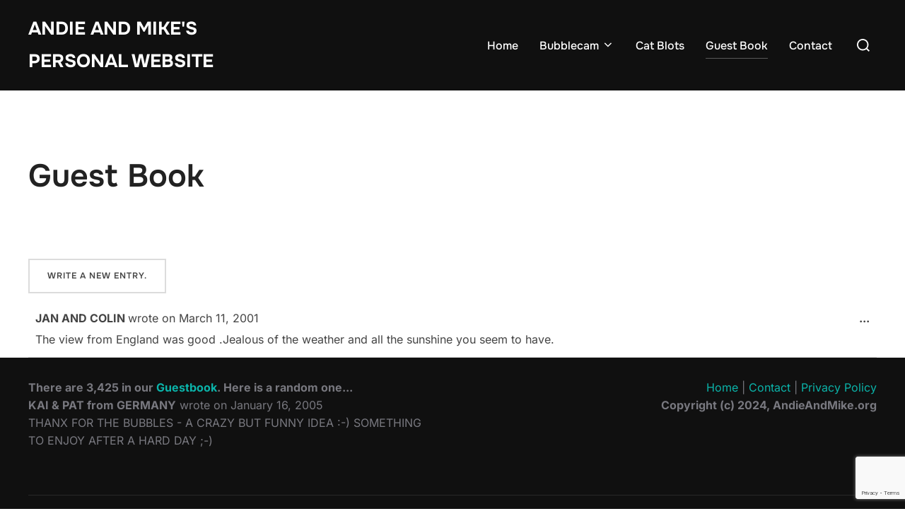

--- FILE ---
content_type: text/html; charset=utf-8
request_url: https://www.google.com/recaptcha/api2/anchor?ar=1&k=6LfK198dAAAAAA6BUbMoZDoGYZw-ROSZa-MlCUlu&co=aHR0cHM6Ly9hbmRpZWFuZG1pa2Uub3JnOjQ0Mw..&hl=en&v=PoyoqOPhxBO7pBk68S4YbpHZ&size=invisible&anchor-ms=20000&execute-ms=30000&cb=hcgaeb8uumnw
body_size: 48677
content:
<!DOCTYPE HTML><html dir="ltr" lang="en"><head><meta http-equiv="Content-Type" content="text/html; charset=UTF-8">
<meta http-equiv="X-UA-Compatible" content="IE=edge">
<title>reCAPTCHA</title>
<style type="text/css">
/* cyrillic-ext */
@font-face {
  font-family: 'Roboto';
  font-style: normal;
  font-weight: 400;
  font-stretch: 100%;
  src: url(//fonts.gstatic.com/s/roboto/v48/KFO7CnqEu92Fr1ME7kSn66aGLdTylUAMa3GUBHMdazTgWw.woff2) format('woff2');
  unicode-range: U+0460-052F, U+1C80-1C8A, U+20B4, U+2DE0-2DFF, U+A640-A69F, U+FE2E-FE2F;
}
/* cyrillic */
@font-face {
  font-family: 'Roboto';
  font-style: normal;
  font-weight: 400;
  font-stretch: 100%;
  src: url(//fonts.gstatic.com/s/roboto/v48/KFO7CnqEu92Fr1ME7kSn66aGLdTylUAMa3iUBHMdazTgWw.woff2) format('woff2');
  unicode-range: U+0301, U+0400-045F, U+0490-0491, U+04B0-04B1, U+2116;
}
/* greek-ext */
@font-face {
  font-family: 'Roboto';
  font-style: normal;
  font-weight: 400;
  font-stretch: 100%;
  src: url(//fonts.gstatic.com/s/roboto/v48/KFO7CnqEu92Fr1ME7kSn66aGLdTylUAMa3CUBHMdazTgWw.woff2) format('woff2');
  unicode-range: U+1F00-1FFF;
}
/* greek */
@font-face {
  font-family: 'Roboto';
  font-style: normal;
  font-weight: 400;
  font-stretch: 100%;
  src: url(//fonts.gstatic.com/s/roboto/v48/KFO7CnqEu92Fr1ME7kSn66aGLdTylUAMa3-UBHMdazTgWw.woff2) format('woff2');
  unicode-range: U+0370-0377, U+037A-037F, U+0384-038A, U+038C, U+038E-03A1, U+03A3-03FF;
}
/* math */
@font-face {
  font-family: 'Roboto';
  font-style: normal;
  font-weight: 400;
  font-stretch: 100%;
  src: url(//fonts.gstatic.com/s/roboto/v48/KFO7CnqEu92Fr1ME7kSn66aGLdTylUAMawCUBHMdazTgWw.woff2) format('woff2');
  unicode-range: U+0302-0303, U+0305, U+0307-0308, U+0310, U+0312, U+0315, U+031A, U+0326-0327, U+032C, U+032F-0330, U+0332-0333, U+0338, U+033A, U+0346, U+034D, U+0391-03A1, U+03A3-03A9, U+03B1-03C9, U+03D1, U+03D5-03D6, U+03F0-03F1, U+03F4-03F5, U+2016-2017, U+2034-2038, U+203C, U+2040, U+2043, U+2047, U+2050, U+2057, U+205F, U+2070-2071, U+2074-208E, U+2090-209C, U+20D0-20DC, U+20E1, U+20E5-20EF, U+2100-2112, U+2114-2115, U+2117-2121, U+2123-214F, U+2190, U+2192, U+2194-21AE, U+21B0-21E5, U+21F1-21F2, U+21F4-2211, U+2213-2214, U+2216-22FF, U+2308-230B, U+2310, U+2319, U+231C-2321, U+2336-237A, U+237C, U+2395, U+239B-23B7, U+23D0, U+23DC-23E1, U+2474-2475, U+25AF, U+25B3, U+25B7, U+25BD, U+25C1, U+25CA, U+25CC, U+25FB, U+266D-266F, U+27C0-27FF, U+2900-2AFF, U+2B0E-2B11, U+2B30-2B4C, U+2BFE, U+3030, U+FF5B, U+FF5D, U+1D400-1D7FF, U+1EE00-1EEFF;
}
/* symbols */
@font-face {
  font-family: 'Roboto';
  font-style: normal;
  font-weight: 400;
  font-stretch: 100%;
  src: url(//fonts.gstatic.com/s/roboto/v48/KFO7CnqEu92Fr1ME7kSn66aGLdTylUAMaxKUBHMdazTgWw.woff2) format('woff2');
  unicode-range: U+0001-000C, U+000E-001F, U+007F-009F, U+20DD-20E0, U+20E2-20E4, U+2150-218F, U+2190, U+2192, U+2194-2199, U+21AF, U+21E6-21F0, U+21F3, U+2218-2219, U+2299, U+22C4-22C6, U+2300-243F, U+2440-244A, U+2460-24FF, U+25A0-27BF, U+2800-28FF, U+2921-2922, U+2981, U+29BF, U+29EB, U+2B00-2BFF, U+4DC0-4DFF, U+FFF9-FFFB, U+10140-1018E, U+10190-1019C, U+101A0, U+101D0-101FD, U+102E0-102FB, U+10E60-10E7E, U+1D2C0-1D2D3, U+1D2E0-1D37F, U+1F000-1F0FF, U+1F100-1F1AD, U+1F1E6-1F1FF, U+1F30D-1F30F, U+1F315, U+1F31C, U+1F31E, U+1F320-1F32C, U+1F336, U+1F378, U+1F37D, U+1F382, U+1F393-1F39F, U+1F3A7-1F3A8, U+1F3AC-1F3AF, U+1F3C2, U+1F3C4-1F3C6, U+1F3CA-1F3CE, U+1F3D4-1F3E0, U+1F3ED, U+1F3F1-1F3F3, U+1F3F5-1F3F7, U+1F408, U+1F415, U+1F41F, U+1F426, U+1F43F, U+1F441-1F442, U+1F444, U+1F446-1F449, U+1F44C-1F44E, U+1F453, U+1F46A, U+1F47D, U+1F4A3, U+1F4B0, U+1F4B3, U+1F4B9, U+1F4BB, U+1F4BF, U+1F4C8-1F4CB, U+1F4D6, U+1F4DA, U+1F4DF, U+1F4E3-1F4E6, U+1F4EA-1F4ED, U+1F4F7, U+1F4F9-1F4FB, U+1F4FD-1F4FE, U+1F503, U+1F507-1F50B, U+1F50D, U+1F512-1F513, U+1F53E-1F54A, U+1F54F-1F5FA, U+1F610, U+1F650-1F67F, U+1F687, U+1F68D, U+1F691, U+1F694, U+1F698, U+1F6AD, U+1F6B2, U+1F6B9-1F6BA, U+1F6BC, U+1F6C6-1F6CF, U+1F6D3-1F6D7, U+1F6E0-1F6EA, U+1F6F0-1F6F3, U+1F6F7-1F6FC, U+1F700-1F7FF, U+1F800-1F80B, U+1F810-1F847, U+1F850-1F859, U+1F860-1F887, U+1F890-1F8AD, U+1F8B0-1F8BB, U+1F8C0-1F8C1, U+1F900-1F90B, U+1F93B, U+1F946, U+1F984, U+1F996, U+1F9E9, U+1FA00-1FA6F, U+1FA70-1FA7C, U+1FA80-1FA89, U+1FA8F-1FAC6, U+1FACE-1FADC, U+1FADF-1FAE9, U+1FAF0-1FAF8, U+1FB00-1FBFF;
}
/* vietnamese */
@font-face {
  font-family: 'Roboto';
  font-style: normal;
  font-weight: 400;
  font-stretch: 100%;
  src: url(//fonts.gstatic.com/s/roboto/v48/KFO7CnqEu92Fr1ME7kSn66aGLdTylUAMa3OUBHMdazTgWw.woff2) format('woff2');
  unicode-range: U+0102-0103, U+0110-0111, U+0128-0129, U+0168-0169, U+01A0-01A1, U+01AF-01B0, U+0300-0301, U+0303-0304, U+0308-0309, U+0323, U+0329, U+1EA0-1EF9, U+20AB;
}
/* latin-ext */
@font-face {
  font-family: 'Roboto';
  font-style: normal;
  font-weight: 400;
  font-stretch: 100%;
  src: url(//fonts.gstatic.com/s/roboto/v48/KFO7CnqEu92Fr1ME7kSn66aGLdTylUAMa3KUBHMdazTgWw.woff2) format('woff2');
  unicode-range: U+0100-02BA, U+02BD-02C5, U+02C7-02CC, U+02CE-02D7, U+02DD-02FF, U+0304, U+0308, U+0329, U+1D00-1DBF, U+1E00-1E9F, U+1EF2-1EFF, U+2020, U+20A0-20AB, U+20AD-20C0, U+2113, U+2C60-2C7F, U+A720-A7FF;
}
/* latin */
@font-face {
  font-family: 'Roboto';
  font-style: normal;
  font-weight: 400;
  font-stretch: 100%;
  src: url(//fonts.gstatic.com/s/roboto/v48/KFO7CnqEu92Fr1ME7kSn66aGLdTylUAMa3yUBHMdazQ.woff2) format('woff2');
  unicode-range: U+0000-00FF, U+0131, U+0152-0153, U+02BB-02BC, U+02C6, U+02DA, U+02DC, U+0304, U+0308, U+0329, U+2000-206F, U+20AC, U+2122, U+2191, U+2193, U+2212, U+2215, U+FEFF, U+FFFD;
}
/* cyrillic-ext */
@font-face {
  font-family: 'Roboto';
  font-style: normal;
  font-weight: 500;
  font-stretch: 100%;
  src: url(//fonts.gstatic.com/s/roboto/v48/KFO7CnqEu92Fr1ME7kSn66aGLdTylUAMa3GUBHMdazTgWw.woff2) format('woff2');
  unicode-range: U+0460-052F, U+1C80-1C8A, U+20B4, U+2DE0-2DFF, U+A640-A69F, U+FE2E-FE2F;
}
/* cyrillic */
@font-face {
  font-family: 'Roboto';
  font-style: normal;
  font-weight: 500;
  font-stretch: 100%;
  src: url(//fonts.gstatic.com/s/roboto/v48/KFO7CnqEu92Fr1ME7kSn66aGLdTylUAMa3iUBHMdazTgWw.woff2) format('woff2');
  unicode-range: U+0301, U+0400-045F, U+0490-0491, U+04B0-04B1, U+2116;
}
/* greek-ext */
@font-face {
  font-family: 'Roboto';
  font-style: normal;
  font-weight: 500;
  font-stretch: 100%;
  src: url(//fonts.gstatic.com/s/roboto/v48/KFO7CnqEu92Fr1ME7kSn66aGLdTylUAMa3CUBHMdazTgWw.woff2) format('woff2');
  unicode-range: U+1F00-1FFF;
}
/* greek */
@font-face {
  font-family: 'Roboto';
  font-style: normal;
  font-weight: 500;
  font-stretch: 100%;
  src: url(//fonts.gstatic.com/s/roboto/v48/KFO7CnqEu92Fr1ME7kSn66aGLdTylUAMa3-UBHMdazTgWw.woff2) format('woff2');
  unicode-range: U+0370-0377, U+037A-037F, U+0384-038A, U+038C, U+038E-03A1, U+03A3-03FF;
}
/* math */
@font-face {
  font-family: 'Roboto';
  font-style: normal;
  font-weight: 500;
  font-stretch: 100%;
  src: url(//fonts.gstatic.com/s/roboto/v48/KFO7CnqEu92Fr1ME7kSn66aGLdTylUAMawCUBHMdazTgWw.woff2) format('woff2');
  unicode-range: U+0302-0303, U+0305, U+0307-0308, U+0310, U+0312, U+0315, U+031A, U+0326-0327, U+032C, U+032F-0330, U+0332-0333, U+0338, U+033A, U+0346, U+034D, U+0391-03A1, U+03A3-03A9, U+03B1-03C9, U+03D1, U+03D5-03D6, U+03F0-03F1, U+03F4-03F5, U+2016-2017, U+2034-2038, U+203C, U+2040, U+2043, U+2047, U+2050, U+2057, U+205F, U+2070-2071, U+2074-208E, U+2090-209C, U+20D0-20DC, U+20E1, U+20E5-20EF, U+2100-2112, U+2114-2115, U+2117-2121, U+2123-214F, U+2190, U+2192, U+2194-21AE, U+21B0-21E5, U+21F1-21F2, U+21F4-2211, U+2213-2214, U+2216-22FF, U+2308-230B, U+2310, U+2319, U+231C-2321, U+2336-237A, U+237C, U+2395, U+239B-23B7, U+23D0, U+23DC-23E1, U+2474-2475, U+25AF, U+25B3, U+25B7, U+25BD, U+25C1, U+25CA, U+25CC, U+25FB, U+266D-266F, U+27C0-27FF, U+2900-2AFF, U+2B0E-2B11, U+2B30-2B4C, U+2BFE, U+3030, U+FF5B, U+FF5D, U+1D400-1D7FF, U+1EE00-1EEFF;
}
/* symbols */
@font-face {
  font-family: 'Roboto';
  font-style: normal;
  font-weight: 500;
  font-stretch: 100%;
  src: url(//fonts.gstatic.com/s/roboto/v48/KFO7CnqEu92Fr1ME7kSn66aGLdTylUAMaxKUBHMdazTgWw.woff2) format('woff2');
  unicode-range: U+0001-000C, U+000E-001F, U+007F-009F, U+20DD-20E0, U+20E2-20E4, U+2150-218F, U+2190, U+2192, U+2194-2199, U+21AF, U+21E6-21F0, U+21F3, U+2218-2219, U+2299, U+22C4-22C6, U+2300-243F, U+2440-244A, U+2460-24FF, U+25A0-27BF, U+2800-28FF, U+2921-2922, U+2981, U+29BF, U+29EB, U+2B00-2BFF, U+4DC0-4DFF, U+FFF9-FFFB, U+10140-1018E, U+10190-1019C, U+101A0, U+101D0-101FD, U+102E0-102FB, U+10E60-10E7E, U+1D2C0-1D2D3, U+1D2E0-1D37F, U+1F000-1F0FF, U+1F100-1F1AD, U+1F1E6-1F1FF, U+1F30D-1F30F, U+1F315, U+1F31C, U+1F31E, U+1F320-1F32C, U+1F336, U+1F378, U+1F37D, U+1F382, U+1F393-1F39F, U+1F3A7-1F3A8, U+1F3AC-1F3AF, U+1F3C2, U+1F3C4-1F3C6, U+1F3CA-1F3CE, U+1F3D4-1F3E0, U+1F3ED, U+1F3F1-1F3F3, U+1F3F5-1F3F7, U+1F408, U+1F415, U+1F41F, U+1F426, U+1F43F, U+1F441-1F442, U+1F444, U+1F446-1F449, U+1F44C-1F44E, U+1F453, U+1F46A, U+1F47D, U+1F4A3, U+1F4B0, U+1F4B3, U+1F4B9, U+1F4BB, U+1F4BF, U+1F4C8-1F4CB, U+1F4D6, U+1F4DA, U+1F4DF, U+1F4E3-1F4E6, U+1F4EA-1F4ED, U+1F4F7, U+1F4F9-1F4FB, U+1F4FD-1F4FE, U+1F503, U+1F507-1F50B, U+1F50D, U+1F512-1F513, U+1F53E-1F54A, U+1F54F-1F5FA, U+1F610, U+1F650-1F67F, U+1F687, U+1F68D, U+1F691, U+1F694, U+1F698, U+1F6AD, U+1F6B2, U+1F6B9-1F6BA, U+1F6BC, U+1F6C6-1F6CF, U+1F6D3-1F6D7, U+1F6E0-1F6EA, U+1F6F0-1F6F3, U+1F6F7-1F6FC, U+1F700-1F7FF, U+1F800-1F80B, U+1F810-1F847, U+1F850-1F859, U+1F860-1F887, U+1F890-1F8AD, U+1F8B0-1F8BB, U+1F8C0-1F8C1, U+1F900-1F90B, U+1F93B, U+1F946, U+1F984, U+1F996, U+1F9E9, U+1FA00-1FA6F, U+1FA70-1FA7C, U+1FA80-1FA89, U+1FA8F-1FAC6, U+1FACE-1FADC, U+1FADF-1FAE9, U+1FAF0-1FAF8, U+1FB00-1FBFF;
}
/* vietnamese */
@font-face {
  font-family: 'Roboto';
  font-style: normal;
  font-weight: 500;
  font-stretch: 100%;
  src: url(//fonts.gstatic.com/s/roboto/v48/KFO7CnqEu92Fr1ME7kSn66aGLdTylUAMa3OUBHMdazTgWw.woff2) format('woff2');
  unicode-range: U+0102-0103, U+0110-0111, U+0128-0129, U+0168-0169, U+01A0-01A1, U+01AF-01B0, U+0300-0301, U+0303-0304, U+0308-0309, U+0323, U+0329, U+1EA0-1EF9, U+20AB;
}
/* latin-ext */
@font-face {
  font-family: 'Roboto';
  font-style: normal;
  font-weight: 500;
  font-stretch: 100%;
  src: url(//fonts.gstatic.com/s/roboto/v48/KFO7CnqEu92Fr1ME7kSn66aGLdTylUAMa3KUBHMdazTgWw.woff2) format('woff2');
  unicode-range: U+0100-02BA, U+02BD-02C5, U+02C7-02CC, U+02CE-02D7, U+02DD-02FF, U+0304, U+0308, U+0329, U+1D00-1DBF, U+1E00-1E9F, U+1EF2-1EFF, U+2020, U+20A0-20AB, U+20AD-20C0, U+2113, U+2C60-2C7F, U+A720-A7FF;
}
/* latin */
@font-face {
  font-family: 'Roboto';
  font-style: normal;
  font-weight: 500;
  font-stretch: 100%;
  src: url(//fonts.gstatic.com/s/roboto/v48/KFO7CnqEu92Fr1ME7kSn66aGLdTylUAMa3yUBHMdazQ.woff2) format('woff2');
  unicode-range: U+0000-00FF, U+0131, U+0152-0153, U+02BB-02BC, U+02C6, U+02DA, U+02DC, U+0304, U+0308, U+0329, U+2000-206F, U+20AC, U+2122, U+2191, U+2193, U+2212, U+2215, U+FEFF, U+FFFD;
}
/* cyrillic-ext */
@font-face {
  font-family: 'Roboto';
  font-style: normal;
  font-weight: 900;
  font-stretch: 100%;
  src: url(//fonts.gstatic.com/s/roboto/v48/KFO7CnqEu92Fr1ME7kSn66aGLdTylUAMa3GUBHMdazTgWw.woff2) format('woff2');
  unicode-range: U+0460-052F, U+1C80-1C8A, U+20B4, U+2DE0-2DFF, U+A640-A69F, U+FE2E-FE2F;
}
/* cyrillic */
@font-face {
  font-family: 'Roboto';
  font-style: normal;
  font-weight: 900;
  font-stretch: 100%;
  src: url(//fonts.gstatic.com/s/roboto/v48/KFO7CnqEu92Fr1ME7kSn66aGLdTylUAMa3iUBHMdazTgWw.woff2) format('woff2');
  unicode-range: U+0301, U+0400-045F, U+0490-0491, U+04B0-04B1, U+2116;
}
/* greek-ext */
@font-face {
  font-family: 'Roboto';
  font-style: normal;
  font-weight: 900;
  font-stretch: 100%;
  src: url(//fonts.gstatic.com/s/roboto/v48/KFO7CnqEu92Fr1ME7kSn66aGLdTylUAMa3CUBHMdazTgWw.woff2) format('woff2');
  unicode-range: U+1F00-1FFF;
}
/* greek */
@font-face {
  font-family: 'Roboto';
  font-style: normal;
  font-weight: 900;
  font-stretch: 100%;
  src: url(//fonts.gstatic.com/s/roboto/v48/KFO7CnqEu92Fr1ME7kSn66aGLdTylUAMa3-UBHMdazTgWw.woff2) format('woff2');
  unicode-range: U+0370-0377, U+037A-037F, U+0384-038A, U+038C, U+038E-03A1, U+03A3-03FF;
}
/* math */
@font-face {
  font-family: 'Roboto';
  font-style: normal;
  font-weight: 900;
  font-stretch: 100%;
  src: url(//fonts.gstatic.com/s/roboto/v48/KFO7CnqEu92Fr1ME7kSn66aGLdTylUAMawCUBHMdazTgWw.woff2) format('woff2');
  unicode-range: U+0302-0303, U+0305, U+0307-0308, U+0310, U+0312, U+0315, U+031A, U+0326-0327, U+032C, U+032F-0330, U+0332-0333, U+0338, U+033A, U+0346, U+034D, U+0391-03A1, U+03A3-03A9, U+03B1-03C9, U+03D1, U+03D5-03D6, U+03F0-03F1, U+03F4-03F5, U+2016-2017, U+2034-2038, U+203C, U+2040, U+2043, U+2047, U+2050, U+2057, U+205F, U+2070-2071, U+2074-208E, U+2090-209C, U+20D0-20DC, U+20E1, U+20E5-20EF, U+2100-2112, U+2114-2115, U+2117-2121, U+2123-214F, U+2190, U+2192, U+2194-21AE, U+21B0-21E5, U+21F1-21F2, U+21F4-2211, U+2213-2214, U+2216-22FF, U+2308-230B, U+2310, U+2319, U+231C-2321, U+2336-237A, U+237C, U+2395, U+239B-23B7, U+23D0, U+23DC-23E1, U+2474-2475, U+25AF, U+25B3, U+25B7, U+25BD, U+25C1, U+25CA, U+25CC, U+25FB, U+266D-266F, U+27C0-27FF, U+2900-2AFF, U+2B0E-2B11, U+2B30-2B4C, U+2BFE, U+3030, U+FF5B, U+FF5D, U+1D400-1D7FF, U+1EE00-1EEFF;
}
/* symbols */
@font-face {
  font-family: 'Roboto';
  font-style: normal;
  font-weight: 900;
  font-stretch: 100%;
  src: url(//fonts.gstatic.com/s/roboto/v48/KFO7CnqEu92Fr1ME7kSn66aGLdTylUAMaxKUBHMdazTgWw.woff2) format('woff2');
  unicode-range: U+0001-000C, U+000E-001F, U+007F-009F, U+20DD-20E0, U+20E2-20E4, U+2150-218F, U+2190, U+2192, U+2194-2199, U+21AF, U+21E6-21F0, U+21F3, U+2218-2219, U+2299, U+22C4-22C6, U+2300-243F, U+2440-244A, U+2460-24FF, U+25A0-27BF, U+2800-28FF, U+2921-2922, U+2981, U+29BF, U+29EB, U+2B00-2BFF, U+4DC0-4DFF, U+FFF9-FFFB, U+10140-1018E, U+10190-1019C, U+101A0, U+101D0-101FD, U+102E0-102FB, U+10E60-10E7E, U+1D2C0-1D2D3, U+1D2E0-1D37F, U+1F000-1F0FF, U+1F100-1F1AD, U+1F1E6-1F1FF, U+1F30D-1F30F, U+1F315, U+1F31C, U+1F31E, U+1F320-1F32C, U+1F336, U+1F378, U+1F37D, U+1F382, U+1F393-1F39F, U+1F3A7-1F3A8, U+1F3AC-1F3AF, U+1F3C2, U+1F3C4-1F3C6, U+1F3CA-1F3CE, U+1F3D4-1F3E0, U+1F3ED, U+1F3F1-1F3F3, U+1F3F5-1F3F7, U+1F408, U+1F415, U+1F41F, U+1F426, U+1F43F, U+1F441-1F442, U+1F444, U+1F446-1F449, U+1F44C-1F44E, U+1F453, U+1F46A, U+1F47D, U+1F4A3, U+1F4B0, U+1F4B3, U+1F4B9, U+1F4BB, U+1F4BF, U+1F4C8-1F4CB, U+1F4D6, U+1F4DA, U+1F4DF, U+1F4E3-1F4E6, U+1F4EA-1F4ED, U+1F4F7, U+1F4F9-1F4FB, U+1F4FD-1F4FE, U+1F503, U+1F507-1F50B, U+1F50D, U+1F512-1F513, U+1F53E-1F54A, U+1F54F-1F5FA, U+1F610, U+1F650-1F67F, U+1F687, U+1F68D, U+1F691, U+1F694, U+1F698, U+1F6AD, U+1F6B2, U+1F6B9-1F6BA, U+1F6BC, U+1F6C6-1F6CF, U+1F6D3-1F6D7, U+1F6E0-1F6EA, U+1F6F0-1F6F3, U+1F6F7-1F6FC, U+1F700-1F7FF, U+1F800-1F80B, U+1F810-1F847, U+1F850-1F859, U+1F860-1F887, U+1F890-1F8AD, U+1F8B0-1F8BB, U+1F8C0-1F8C1, U+1F900-1F90B, U+1F93B, U+1F946, U+1F984, U+1F996, U+1F9E9, U+1FA00-1FA6F, U+1FA70-1FA7C, U+1FA80-1FA89, U+1FA8F-1FAC6, U+1FACE-1FADC, U+1FADF-1FAE9, U+1FAF0-1FAF8, U+1FB00-1FBFF;
}
/* vietnamese */
@font-face {
  font-family: 'Roboto';
  font-style: normal;
  font-weight: 900;
  font-stretch: 100%;
  src: url(//fonts.gstatic.com/s/roboto/v48/KFO7CnqEu92Fr1ME7kSn66aGLdTylUAMa3OUBHMdazTgWw.woff2) format('woff2');
  unicode-range: U+0102-0103, U+0110-0111, U+0128-0129, U+0168-0169, U+01A0-01A1, U+01AF-01B0, U+0300-0301, U+0303-0304, U+0308-0309, U+0323, U+0329, U+1EA0-1EF9, U+20AB;
}
/* latin-ext */
@font-face {
  font-family: 'Roboto';
  font-style: normal;
  font-weight: 900;
  font-stretch: 100%;
  src: url(//fonts.gstatic.com/s/roboto/v48/KFO7CnqEu92Fr1ME7kSn66aGLdTylUAMa3KUBHMdazTgWw.woff2) format('woff2');
  unicode-range: U+0100-02BA, U+02BD-02C5, U+02C7-02CC, U+02CE-02D7, U+02DD-02FF, U+0304, U+0308, U+0329, U+1D00-1DBF, U+1E00-1E9F, U+1EF2-1EFF, U+2020, U+20A0-20AB, U+20AD-20C0, U+2113, U+2C60-2C7F, U+A720-A7FF;
}
/* latin */
@font-face {
  font-family: 'Roboto';
  font-style: normal;
  font-weight: 900;
  font-stretch: 100%;
  src: url(//fonts.gstatic.com/s/roboto/v48/KFO7CnqEu92Fr1ME7kSn66aGLdTylUAMa3yUBHMdazQ.woff2) format('woff2');
  unicode-range: U+0000-00FF, U+0131, U+0152-0153, U+02BB-02BC, U+02C6, U+02DA, U+02DC, U+0304, U+0308, U+0329, U+2000-206F, U+20AC, U+2122, U+2191, U+2193, U+2212, U+2215, U+FEFF, U+FFFD;
}

</style>
<link rel="stylesheet" type="text/css" href="https://www.gstatic.com/recaptcha/releases/PoyoqOPhxBO7pBk68S4YbpHZ/styles__ltr.css">
<script nonce="p65gGos_BuRarVD2K5vnLg" type="text/javascript">window['__recaptcha_api'] = 'https://www.google.com/recaptcha/api2/';</script>
<script type="text/javascript" src="https://www.gstatic.com/recaptcha/releases/PoyoqOPhxBO7pBk68S4YbpHZ/recaptcha__en.js" nonce="p65gGos_BuRarVD2K5vnLg">
      
    </script></head>
<body><div id="rc-anchor-alert" class="rc-anchor-alert"></div>
<input type="hidden" id="recaptcha-token" value="[base64]">
<script type="text/javascript" nonce="p65gGos_BuRarVD2K5vnLg">
      recaptcha.anchor.Main.init("[\x22ainput\x22,[\x22bgdata\x22,\x22\x22,\[base64]/[base64]/bmV3IFpbdF0obVswXSk6Sz09Mj9uZXcgWlt0XShtWzBdLG1bMV0pOks9PTM/bmV3IFpbdF0obVswXSxtWzFdLG1bMl0pOks9PTQ/[base64]/[base64]/[base64]/[base64]/[base64]/[base64]/[base64]/[base64]/[base64]/[base64]/[base64]/[base64]/[base64]/[base64]\\u003d\\u003d\x22,\[base64]\\u003d\x22,\x22wrfCj8OdWcO4ZT3CvMOPw5dFw7/[base64]/CnsKtwpbDt8OEcUdLLm7DvGM/bjFQLcO7wr7ClmZVZ3RtVy/ChMKoUMOnacOiLsKoLMOHwqlOPiHDlcOqJGDDocKbw7Y2K8OLw7Rmwq/[base64]/[base64]/DocOcw5JyLsOFDMOuOMKhw6kCL8Kaw77Dn8O+YcKOw6LCnsOvG1zDqMKYw7YCI3zCsgjDpR8NNsOWQlsMw6HCpmzCtMO9C2XCr1tnw4FGwoHCpsKBwq7ClMKnewTChk/Cq8K/w6TCgsO9WcO3w7gYwpbCssK/ImgPUzIsCcKXwqXCv1HDnlTCkhEswo0vwoLClsOoKcK/GAHDvW8Lb8OswrDCtUx+fmktwofChQh3w7x0UW3DhybCnXENGcKaw4HDjsKNw7o5CGDDoMOBwqbCgsO/AsOYesO/f8K1w53DkFTDrzrDscOxNMK6LA3CiQN2IMOswp8jEMOcwpEsE8KTw6BOwpB0EsOuwqDDgcKDSTcRw6rDlsKvOCfDh1XClsOeETXDpjJWLVBzw7nCnVHDniTDuQYdR1/DmiDChExFZiwjw5HDgMOEbn/Dl15ZJwJye8OowofDs1pBw7c3w7scw587wrLCl8K2bQbDv8KkwrgLwrXDrksnw5N0AHkmdWTCnHfCsn4yw404WMOIKSMGw6PCncOzwovDjg8PNMOpw6x9S2Jxwp7CnsKbwoHDv8Oqw5rCocOuw5nDlMK1aTNJwrHCvWxQCjDDiMKVLcOiw5/DuMOSw4Zxw6DCvsKswo3CqsK7O07DkwNKw5fChFbCihvDncOaw4c4c8KKfMOEIn3CoQkhwpHCjsO7wo1Vw53Dv8KowoTDmEUYAMOPwrzCtsOqw4tQe8ONdV/Co8OMCwbDscKmf8KiaW9Za0FNw49gb1JsesOVSMKJw5TChcKnw6EvbsK7QcKkI21NIcOdw5HDgQHDp2nChkHCmFxWNMKhVMO1w5h/w70pwqlbYWPCv8KzKzDDkMKcQsKWw7V5w45bK8Klw7PCnsKJwoTDvw7DjMOcw5DCn8OoaErCqFocWMOpwrPDqcKfwpBvOR4zPSHCqihWwrvCu3QXw6XCnMOXw5DCl8Oqwo/DnWLDnsO2w6TDlD7CrHvCosK7ER9hwpdVeVzCjsOYw6TCm3XDo1nDmsONMBRzwqQaw4wRXRYWR0ISRQl1M8KDMsORM8KJwqTClzTCncO9w59FXDYuLWPCvS4SwrjCjMKzw6PCmXZnwpHDuS9iwpbCuwBtw5hmZMKbw7ZWPsKpw64nQCMkwp/DuWRXImczIcKaw6tERS8sO8K/ETfDnsO0PVXCo8OYB8OBKAPDnsKMw6FgLcKZw7BwwrLDr3dEwrrCuGPClU7Cp8KCw4XCpA96TsOyw6ISUgPCp8OtK3YhwpA1O8O/Eg5Ia8Knwotna8O0w4rDulTDssKrwpotwr5IfMO+wpMqYm1lWx9pwpcnZRnCj01Bw4vCo8KrcG48dcOtBsKhMRdUwq3ClAh1UktsHsKPw6jDhCEkwqBXw6VkPGjDg1TClMK/LsO9woLDu8Oxw4TDq8OvGA/ClsKOTSjDnMOOwqlDwqjDpsK8wp9OccOswoBVw60rwpzDmiEmw7A3ccOuwpkuJ8OPw6LCjcOpw5cqwqrDvMKUQ8K9w417w7jDpBwNOcO7w782w6HCsVbCjWnDsgocwqxydV3CvE/Dhgg4wr3DhsOiSApQw6FsEGvCocOpw7zCvRfDjinDghjClMOTwo1kw5Iww5HCgljCqcKoeMK1w6I8TVt1w4sUwpRRV3l1bcKuw5V0wprDiBcowrbCq2jCs0LCgkRBwrPCiMKRw5vCijEQwqRsw5ZvPMO+wo/[base64]/Dn8K0woDDqwB1woxDQcKACMK5M8OPwrfCr8KMZsK4woJVO1xrD8KFHcO0w4QbwohJVcKrwp4uVhNww7tZeMKGwpsew5rCskFPJjvDmsO3wrPCn8O5AHTCqsOewpETwp0cw6JCF8Kob2V+F8ODd8KAHsODCzbDqXIjw6/DvEI3w6JGwpokw4LClmQmE8O5wrrDqHQqw4TCpUrCvsOhM3/DtsK+EnhBJlEqAsKLwrHDsH3CpMOIw5DDvXzDgcOvRDHDgThgwqZsw6wyw5/CtcKewq4iIsKnfxTCpAnCrD3Coj7DqgAQw43DiMKgAgAow64JfMO7wq86XcO6H0VAQMOvCMKFR8O0w4LCjUzCsEwwEMKpIEnCoMOdwpPCpVt2wpRsEcO9HcOww7/DmUBXw47DpXh0w4XCgMKHwobDnsOQwrLDmlLDpGx3w73CjkvCk8KBPloxw4fDtMKIDlTCpsKcw74YDELDhXvCvMKMw7bCvwotwo/CkxnDoMONw78IwoA1w5rDvDA4OMKLw7fDvWYOUcOjccK2YzLDgsKzVBzDnsKEwqkTwqkOeT3CmcO6wqMNYsONwoMZQcOjSMOSMsOMcxJnwooQwoRkw4fDr0fDsgrCmsOvwp/CtsKzGsOQw7fCtDnDqcODU8OzTlQTNw8DfsK9wozCgyVDwqPDnlHCqTXCniNbwqDDssK6w4NgMzENw5TCkXnDtMKlJ04ew49FfcK5w5QxwoRTw7PDuGTDvkR9w5sdwrMCw7vCm8OLwq7Dj8Kfw6o4acK6w6/CgH7DocOPTn/CvHLCrcOGQSDCi8KrRlbCgMK3wr0LDmA6wpnDt3AZeMOBfMOCwo/CkxfCt8KeAcOfwp7DkA9KCAnCggPCvMKFwqwAw7zCisOkwp7DlRHDsMK5w7DCuj8CwqXDpyvDjsKCAgkjHBjDjMOJWSbDr8Kvwpwuw5PCtXkKw4suw5HCkQ/CmcOnw6zCsMOpGcO0BcOhCMOkDsKXw6toV8OXw6bDs25CVcOibMKYasOdbcO9PgTCv8Olw6UkWCvCuS7DisOqw7zClDkVwqBRwobCmUHCqlBjwpLDrMK+w7XCg0NZw5NjC8KiLcOjwpxdFsKwblwMw7vCjl/[base64]/Cmi1dd8KmMcOSw5nDiMKjwpTDhMKEZ8KDw4PCqilUwp1MwpROWzDDs0DChzZefC8qw6hCfcOfFsKzw5FqD8KKF8O3Px4fw57Cj8KZw5XDrHvDvQ/DuFtzw4xwwrRnwqHCkSpUwoHCujI/G8K5wph2wpnCicKQw4QuwqInJMOofG3DgEh5O8KFfC0dw5/CqcOfXcKPOXQDw59gSsKqM8Kww5Jjw5/CuMO4XnYHw4Mbw7rCqR7Ct8KnfsOrKmTDtcOdwqIIw4YHw67DkDvCnmh2w4U/B3nDmgQAA8OfwpXDsUovwq7Cu8O1e2opw4XCs8Kvw4XDn8OIcBtPwrcnwpXCqzAZbw7DuVnDp8KXw7XCtgAIBsKtJcKRwp/Dt3LDqUXCicKOfXMNw4g/[base64]/DlsOTwrooRMO7XMOwwpbDoMOuwolzVicXw6dYw7/CsRnCtTpPbSAOcFDCucKHWcKVwoZjE8OndMKCCRBMZsO2AD0ZwrpMw50Hb8KZRcOiw6LCi2HCuCsiMMKgwq3DpjYuWMO/IMOYemc6w5vDh8O1DkXCvcKlw7MmeB3Cn8K8w5NveMKKVyHDkHNewopUwr3DgsOLU8Ouwp/[base64]/D8KlEMKywonDm13DtsKMwqpAwpXCgSETU1/CisORwqJlGHx/[base64]/YcO5w7zCsCdUBMKMw43DlMKCwrgDwpTDkBgVY8K5bmsPGcOpw4MRAMOCVsOQQHjCqnBUFcKdeA/Cg8OQJyLCqMKew5DCisKOS8KGwonDpEfCmcO2w73DpxXDt2fCtsO0F8Kxw4cSVz9RwohWIxcBw7LCucKww5TCgsKGwpDCnsK0wq1ASMOBw6nCscOow74HRXDDhlQ2VXUaw4Ezwp5Ewq/CtHPCpWQbMh3DgcOfcmrCjTfDjsKJERrCpcKbw6vCvsKGBUltfCJyOcKdw5cCHT3CgXxSw4LDq0ZLw5EkwprDqcOaEMO5w4vCuMKdA3fCjMOaBMKRw6Vdwo3Dg8OOPzrDn282wprDhWwhasKnD2U9w5PCs8OYw63Dl8KlDnjDvWEuK8OnF8Kra8OZw7xTBS/DtsOVw7TDvMK6woTClMKMw6AkEcKhwoXDusO1elXCjcKFY8Ozw6t6woXCn8OWwqp8KcOyQ8KjwpkRwrjCusKVRXjDoMKew4HDonUawqgcQMKvwoxNRXfDrcKUHRlxw4vCnQZWwrXDok/ChBbDlwTCnSZ6wrnCv8KDwpPDqsOPwpUzT8OMZsOdU8KxOk/Co8K9H3lhwqDChDlrwrQtfCEkGhERw4bDkMKZwrPDosKewr92w5gbfzkuwrt+bxfChsKdw7DCmMK9wqTDqwPDkxwww5/[base64]/Cg8O5emNnw6ZsfsOuMsK1w63CiktqFsKDwrlDFBwBIMOVw67ChW3CiMOqw4jDscKVw5/CpsKhI8K3bB8mc2vDnsKkw7ULHMONw4jCh3rDncOmw4LClsKqw47DisKkwq3CgcKiwpJSw7xDwrvDlsKnXHjCtMK+ADJmw78jLxcVw7LCkUzCuErCmcOUw6gySmPCvhJmw7HCnAbDosOrS8OYZsKnV2/CgcKae2zDhEwbT8KzF8ORw7kgwoFvGjI9wr9Cw613b8OVFsKBwqsjD8O/w6/Dt8KlLycDw793w4fDqCN1w7bDmsKwNR/CkcKBwoQQF8OuVsKXwp3DlsKUIsOoVAVfwrtrJsOROsOpw7bCnyY+wp5LIWVPwp/Dm8OEccOHwplbw4PDqcOTw5zCtS9gbMKoUsOffSzDggPDrcOrwprCssOmw63DksOaWy1KwpUkaG5XGcO/PmLDg8OISsKvSsKOw4jCkXXDiyARwpw+w65dwqHCs0FsDcKUwojDsE9Kw5ReGsKowpjCgcO4wrkTNcOlH181wrTDvMK8U8K5esK1NcK1wpprw6DDkksfw514Ugkxw4/CqsOOwobCmjdsfsOGwrDDqMK8Z8O8OMOOX2cIw75Qw57CgcK5w5fCvMO5LsO1woVawqQMGsOWwprChVFGY8OdFsOvwpJhO1vDgVDDrEjDjVXCs8K8w7V/wrTDtsOyw6sKMzbCuHjDvBtrw58IcGLCowzCs8KiwpN9BkM0w47CiMKow6HCjMKdEisowpkTwp19PDkSR8KNVwLDo8OqwqzCosKCwrjCkcOowrTDqmjCicO8H3HCgRgtRU9tw7/ClsOCIsKeLsKXA1nCtcKCw48HasKwBF4oTMKybsOhVV7Ch3fDm8OEworDnsOoasOUwobCr8KCw7HDmkQfw5crw4M7MF43dgRowrfDpU7CgTjCplHDoXXDhWnDs2/DmcKUw50dAXLCmGBFLsO5wpU/wq/DucKZwpAUw4k7B8OKGMK2wppUWcKtw6HCtMOqw7Ztw48pw4djw4USEcK1wrp6DRfCrlk/w6TDih/[base64]/Dt8Owbi0TQU1YwpVhwpLDlcOlwqc5w4HClhALw7XCusOGwqjDosO0woXCssKpEcKMKMK2YSUQasOGDcK2JcKOw50lwopTTQkrXMKAwo1oLsOKw6zDo8KPw5ktZGjCocOPDsKwwrrDjk/DsgwkwqkywoFowpEfJ8ObQsK4w5QMQHnDmWTCpHXCg8O6fhFbZCg2w57DqV1EL8Odwp9Zwr4awqnDjF3Dj8O/MsOUYcKGeMOHw5QQw5siSltFAn5zw4INw7Y9wqAgbjnCksKNU8OnwotHw4/[base64]/[base64]/V8K5wqvDq8KlaMO0CsO7wod9Q3/CmMKfJMKPfsKrJXY2wqh/[base64]/Co2E8wrQIXndiNzTDrGHCocOcWjpRw6M5wr9VwqzDjsKUw5cKBsKlw6hVwoIZwrvClVXDuG/CkMKrw7rDl3PCp8OKwrbCi3LCgMOLZ8K3KUTCtQ/CjlXDhMKVKFdrwpDCqsOvw6BpCxZcwozCqGDDuMOdJh/[base64]/DqXXChE5dwo9Hfwl+P054KsKFwqvDmEzCvzfDkcOLw4sXwoFrwosKTsKNVMOCw5ZJODkzQl7DsVQbaMOlwo1TwoHCo8OMfMKowq/[base64]/CmSh3wrFHJcKnbMKHw4LDgnsKwoIOdMKvJMOuw53Cm8OPwp9cEcKxwqMtJMKYXAFww6TCjcONw5LDnDQ/FF1EcMKAwrrDigBaw4U1W8OGwqVOcsOyw7HDhXgVwo8Bwq4gwogKwpXDt1rChsKUXTXCtWXCqMKCHmHDv8KVPx/DucO0YUwgw6nCmkLDpsOoD8KUbhHCmsK1wrvDgMKmwoLDu0EIcmcAQMKtEAlYwrt8ZMONwpx9MXVkw5/[base64]/VsOES18wS8OrDsOSwqLDgUdJwopawqLDoV0YwoYEw5XDr8Kvf8Kiw7PDsnVHw6tFLzsqw63DhcK+w6/[base64]/AcKVARpJw5QNC8O6w4UawonDgXUDwrTDl8Ksw5bDnMOHJcOfdnkeFjV2Uh/DmMK8M0VtUcKjVFLDs8Kiw6TDg3oxw6LClMO6X3Ezwq4CHcKtZMK9bnfChcOLwrBrPH/Dq8OxKMKww681wrLDmjfCuUDCizlpwqIEwojDu8KvwrA6MCrDjcOkwrrCpSIqw4TCuMKIPcOWwoXDlBrDh8K7wovCj8Klw7/DlsO4w6TClFzDuMOxwrxdfhYSwovDvcKVw4TDrycAIQvCiXBtQ8KfEsO1w53CjMKtwqkJwqJNDsOCWC3CjwbCtF7ChsKvF8Oow7pRasOmX8OQwprCmsOMI8OmVMKDw43Cp0UWD8KCbTXChl/DsGXDvkkpw5JTAFXDpMOfwrPDicKxBMKuW8K8QcKlRcK8SlVmwpUaY3N6wprCvMOTcCPCtsKfIMOTwqUQwqEhZ8OfwprDiMKZA8KURQrDqMOMCFVNUm7Dv1YXwq8XwrfDrsK8asKoQsKOwrkOwpQuAnVuEg/DoMOiwrjDp8KNX1FgCsOPEDgnw69PNS9SIsOPc8OpIT3CqzDDlR5mwqzDp2TDigLDr3t3w5hxUjIBCcKwXMKzLjhZPApxN8ONwo/DvWjDpcOyw4jDkFDCqcKNwpc0XFXCo8K5VMKGfHFqw6Fcwo/CvMKmwq/Cr8K8w592T8OKw59KbcOAHWxhdEDCg2nDjhjDi8KFw6DCicKHwovDjysELcOtayLDg8KNwr9YF2nDo1vDkVHDlsKbwo7DtsORw5dnExLCvGzCrnhkUcKCw77DhnbChDnCqUtTMMOWwqsWcC4pMcKWwpMBw77CocOOw4dpwpnDgjs+wpHCog/Cu8KkwoxMf2fChjXCm1bCtBDCocOWwrpOw7zCrE1+SsKYRwLDtjlYMSHDogbDlcOkwrrCuMOiwrjDjC7CmXswT8O9wqrCo8OzZ8KWw59XwpPDjcK3woJ7wrM8w4l8K8O9wrFkMMO7wokcwp9Ce8Knwr5Lw6rDkAUEwq/CpMKLa2zDqglCJkHChsOQUsKOw5/Cq8O/[base64]/[base64]/wp4cVsOKZcOew7/CrsKmwq1jwo7DkMKnRcKWwrTDo3rCvRoTSsOuFRjDuVXCv0cGbnjCtMKNwoVNw4pYfsKFTiHCo8OHw4DDgcOmQ27DkcO7wrsHwp5eHHBqOcOFJClzw7bDvsOmcDdrTW5bXsKTEcOeNjfChiRrY8KAMMOHbHs8wr/[base64]/wovCt8OKwpDCg8KKw5JXZcKwPzszwpHCq8OMRjbCsFg3eMKpOjTDp8KfwpBuKsKkwrhXw43DmsOrSyszw4XCncKeMkEPw7jDoSjDrHbDhMOzCcOZPQ41w7HDni7DijTDgG9mw4d/[base64]/DswF8BXrDusKiZFAbDsKKfFkbwqDDjWLDjMK5RC7Cg8O5KsOOw7fDhcOKw6HDqMKTw67ConFEwrwBIcKnw40dwpVawoPCuyLDq8OfdTjDssOMdHbDnsOKa1lPD8ONFMO3wo/CpsOjw67DmkdPDlHDt8KkwoxlwpTDu1/CuMKvwrDDgMO9wrAvw5nDoMKIYnLDvC5lIGXDjBddw6V/OWLDvC/DvcK3ZSLDocKmwoQAHBFXHcOlOMKXw4vDjMKwwq3CvlIYSUrClsOeDsKpwrN0O1HCuMKcwo7DnREHVAzCvsOUVsKFwpjCpS5Gwr5Rwo7Cp8OkZ8Ozw4TCpFTCvBc6w53Clz92wpHDvcKRwrXCnsK1WMODwp/CilXCq0HCgGpyw6bDkGjCqsKSN1A5bcKuw7PDoztMGx3DosOjEcK6wpDDlzfDjcOgO8OFGlRLTcOpWMOFYg8QasOVIMK+wqbCh8KOwqnDpg8Ww7gAwrzDh8ODJMOMTcKmG8KdKsK7Y8Oow6rDk2/DkXbDjC89PMKQw4bCtcK8worDq8KlWsOtwrnDuFEVBi7DnA3CmhgNKcKVw5zDqwDDuHguNMOowqd8wptZdB/[base64]/[base64]/[base64]/CrsOOAMKdwoRGDlXCsD/CssKqHsKtFcKbIlzCmEYRAMK4w6zCu8O3wrVqw7/CuMKeAsO5JX9BAsK/GwZAaF7CncKxw7QqworDtiHDkcKkU8KywpsyfcKxw67CoMKsXCXDuH7Cq8KgT8Okw43CsCXCoigUKsKeKsKzwrvDsj3DvMK3wqnCu8OPwqcSASTCtsOlHHMOdcK5wr0/w5MQwo/Cp3xowrt1wpPCgAYRcmYDP3XDncKxe8KjJzEFw5E1Z8OtwoZ5VcKUwrNqw6XDgVJfccObGi9FfMOCM1rCtXvCscOZRDTDiQQEwrl/ahIiw5jDkVXCs1cJS0Aewq7DsDVBwrhnwrx7w6pEBsKkw6/DgVDDtcO4w7PDhMOFw71ABsO3wq8Mw5MOwpkrUMKHO8O+w6LCgMK1w4/DqD/CqMOYw6LCvcK0w4x6YE45wqjCg27CkMOeIUonOsKuRTN8wr3DpMOyw5/Cjzx0wpRlw752w4bCu8KrXXVyw5fCkMOuBMO4w51BewzCq8OSSQo/wrchYsKPwoLCmD3CshTDhsO2QG3Cs8Okw4fDi8KhcDPClMKTw7oKRR/CgcKEwo4NwoPCoHUgfXHDgjLDocOsdgXDlMK9LFF8P8O1McKkCMOAwooew5PCmTZSLcKrBcO+K8KfBcO7eTjCskfCjmXDm8OKAsOEJMK7w5h5a8OIV8OIwrEHwqhmHBA7ZcOCMx7Ck8K7wpzDgsK1w6bCoMOJJMOYMsOLccOSMsOLwo1ZwprChynCqTt4b2/[base64]/CgsO2VhlLFsKTwoIAwoXCmGFiw78JwoZoHcKZw483aX3CnsKWwoE6wpAAdcKcCcKTwrUWwrIQw71Jw6fCgwnDqMOHUFbDp310w5LDgcKBw5gmDDDDoMKHw6VUwrJdQH3Cs3BuwoTCuVQAwoscw43CukHDjsKVIixnwoZnwqxwXMKXw4pDw6DCvcKcEhRtaGpTGzA+Em/DosOvCm5zw6zDisOUwpfDksOtw5I4w6XCjsOww7DDuMOcFWxdwqVzIsOtwoHCiz7DrsOhwrFjwqg4RsOFUMKdN3bDv8KIw4TDm1A0YSIZw40vDsKsw7zCpsKlQ0V6woxsM8OZN2fDisKewr1BG8O7LgHDgsKJWsKVJE0QEcKLEnIKAQo7wq/DpcOHFMOwwpFBRzvCpWTCgcK2Swc8wq8TKsOBASjDgsKxUSRhw4nDosKfO0YqNMKvw4FRNw1nPsK+YWDCmlXDk2omeELCpAUIw4VLwo0SBj8QeXvDgsOiwqtjdcOMfVlRFMO/JEdNwoFTw4TDiEF3YULDhCvDgMKFDcKIwrjCn3pxO8OzwoJOLcKuAijChVsRPksTJEfCjMOew5XDpcKMwp/DpcOUUMKYd2Igw5DCkENKwogTYcK9an3CmMKVwqfCi8OEw6zDj8OON8K2BsO/w5/CvQfCvsKew6l8TlJiwq7DpsOVfsOxGMKIWsKTwr09NGY0Ww1aShnDjA/[base64]/CqcKoFsKJw58HwrjDv8Osw6sDDsO5JMOzwrfCnytpUi/DgS7Dvy/DnsKOJcKsBAEcw7RvCFHCrcK6EcKQw58owqkHw6w0wqDCkcKrwpPDvms/J2vDjsOXw67DsMOKwo3DgQZZwrpNw7XDsH7ChsO/f8KGwpzDgcKlb8OuSScgCsO2w43DgwzDkMOmWcKMw5dxwo4bwqTDvsOZw6LDmSXCh8K/N8Orw6/Dv8KLZsKcw5o0w4Q4wr11UsKIwq9owqwUR3rCiGjDmcOwUsO/w5jDgwrCkjhdN1rDrsOkw6rDi8OUw7DCg8O2wqbDqjfCpFg9wqZiw6DDn8KXwpnDkcO6woTDlA3Dk8OlB19/SQVWw67DnxXDisKyfsOWWcO4w6TCvMOCOMKBw6PCsXjDhcO6b8OGNwXDkQ4Hw75Tw4ZmEsOXw7vCoQ0BwpB3NWt2wpHCqjzDvcKvdsOVw7/DmyIidgnDp2MWTnbDiQhkw7xmMMKcwqVmMcK8wq4vwqIeRcK7A8KLw4rDu8KMw4seA2rDknHDhHIFeXw5w6RLwpvDsMKTw75rMcOyw4bCswLDnijDiF/DgcKwwoFmwojCmsOnbcKRdcOOw609wqAnayXDhMOjwpfCsMKnLXnDucKgwr/[base64]/[base64]/CucKkw4jCq8Oww5/DkMOzXTwSw6dkLcKuAC/ChcK8SH/DgE8QfcK4E8KZVMKnw7pCw58tw6oOw6F3PH8EVRvCiXsMwrvDgMK8LQzDqF/Dl8OGwpM5woDDgF/[base64]/[base64]/[base64]/[base64]/DiMKEeEUZwpnCisOVw67CrwwSZcKMwqkMw4sFbcKVGcKRQcOqwq8fE8OoOMKAdcKiwqjDl8KZby8sTWNAIFsnwrJcwqnCh8KdZcOjFgPDmsKVPF0QBMO3PMO+w6fDsMKUSBZcw7HCkA7CmGvCssOlwpXDkipiw7IFCTnCh2zDrcOWwqV1DBQnKD/[base64]/ChcOiwopdw6AUwpA/w5bDocOrw5vCiFbDpQXDrcOKfsKPPjlaUCHDphzDgMKzPXFPbhZ+IGjChQt2Zn0mw4PCkMKtJcONDCENwr/[base64]/Cl8O9U3w7wqXCncOkwrFbw7nDusKNw7VGwq3CsHvDo1oyNgV4w6c6wrLCh1fCpjTCuj9INldiQcKZPMO/wq7DlyjDh1zCqMOeU2d4a8KrVA8/w6gZAEhFwqg9w5bCqMKjw67Dt8O1djcMw73Cl8O0w4p/LcO6HQTDncKkw50nwpd8VxfDnMKlOWN/dyXDsnLCi15hw7Mlwr81NcO/woN4XMOrw5kDTcOewps2OUtHDihhwrTCtic9UUjCoFALMMKLeQkCKl9PXQFmNMOPw7LCoMKYw4Frw74jR8KBZsOlwodSw6LDg8OCPCoWPh/Cn8Obw7JcR8ONwpXCvRNaw5/DuAPCkMKnMsOWwr98LRA+dwUewqRSQVXDmMK1DMOATcKvbsKBwrPDg8O5VldqFQTCq8O6TnXCglrDgQhFw4liH8O1wrUBw4DCkVBxwqLDv8KcwrhyB8K4wr/DgmnDjMKrw7ROJXdWwpzCl8K4w6DCryQoCkIMKDDCjMKQwoPDu8KhwrdOwqF2w77CtMKaw6BKaBzCgjrDtjNaCnLCpsKDZ8KHSHwzw4/CnRU4TDrCmsK8wow2JcOVVgtZH1VRwpRMwqXCpcOuw4fCshovw67Cp8OMw5jCmhEySAVYwrfCj01xwq0jM8KxQMOgdQxrw7TDpsOqVwVPXAbCu8O0VxLCrMOqfyxkUVIow717JVrDjcKFMcKCwr1bw7jDm8KTRRHCpEdWajdcDMO/w7rCgAfCtsKSw6cbbRZMw55EXcKzbsOaw5ZSYl1LdsOawoINJFlEZAHDnRXDlcO9G8OowoUewrp1FsO3wpwrN8KUwr8BHhPDlMKxRcOVwpLDpcOqwpfCoS3Dn8OIw5d8IcOfb8OwfibCrxXChsOaFW/DjMKiF8KPA1rDpsKNJBUTw5fDkMKdBsOvMgbCliXDkMOwwrLDu11XXyonwqsswrwxw7TCn0bDpcKOwp3DtDYqGzM/wpI8CC0kXBzCgcOzFMKxIhp1JGXDlcKrMwTDtcKBfB3Dl8OOKMKqwpY5wqdZchnDuMKcw6DCpcOPw6XDu8K6w6zClMOHwqTCmsOGaMO1bAnDlV3ClMOUdMOtwp4BcQMeESfDlA0lJkXCvBsYw4cAPX51JMKuwp/DgMOaw63Co0bDpSHCmiB7H8OSQsK3w5oPIDDCrGtzw74qwqrCnDFNwp/Cqi3CjCErQ2/DqQnDsWVawoMVPsKqGcK8fmfDnMOUw4LCrcOZwovCksO3A8KPOcOfwpNqw47Dg8KiwpNAwrXDvMOIVXDCo08gw5DCgCXCmVbCp8K6wpAxwqzCo0rClF9IMcOow4HCpMONWCLClsOXw78+w5XCiHnCpcKEdsKiwqrDksO/woAvOMKXFcOaw57CuSHClsOXw7rDvWvDni8KcMOnRMOOWsK/[base64]/wpLDlkHCnBJvwqsQw5nDtQwPwrEhw5rCl3jDrjJvMD19VSEqwpfDicO5c8KOdDBSfMOTwq7DicOAw7XCrsKAw5EVHnrDiREZwoMDfcKbwrfDuWDDu8Opw48+w4fCocKqWC/DpsKwwrTDmjoVKETDl8O4w6NSW2VoRsKPw67CkMOBS11swpzDrMOXw5zCvsO2wp8hBcOdXsOcw6VCw7zDoGpScQRsRsOuQFTDrMOMMHEvw7TCnsK2wohWIh7Cqj/CsMO1PMO+bgnCjTRHw4g2IULDj8OLfcONE1kgUMKeEkpMwqw3w7rCoMOwZSnCiiltw6TDqsOKwp0FwobDscOZwrzDiEvDpjh/wqvCpsOhwqcZAFd+w75yw6Uyw4bCoXp5ekDDkxbChjJWDEYsMMO0GDoUwr8uLAwmX3zDiGMNwr/[base64]/[base64]/Do8OqWmDCjsKrw67CuAvChH3Dl8KQdsOjW8OlbMKdwqBtwqJID2bCo8O2VMOSRgd6RsKqIsKOw77CjsOVw5ldQk/Ch8ObwplJT8KYw5fDpkrClW4rwr0Jw7AGwq7CrXoZw77DqDLDusKfdhcXb0hUw6DDlWQ/w5VFZS02XntBwq9hwqHDsRzDpz/CsFR3w6cswqURw5d/ecKOPEHDi2bDlcKTwpFQNFp2wrvCnTkqXcOKUcKkOcOsZEA3DsKhJigJwrMowrFbVsKYwrzCh8KtRsOgw7fDpWR6FmjCnm3CosK/R2fDmcOwZCZuPMK1wqUvH07DgR/[base64]/DlTXDgsO5w5PDl8KnfMKnw7jDghYcGMOow7ZENmY3woTDpSfDmxMcBmLCgQzCsGZ/MMOZLxw8wp87w5ddwovCoz7DmirCt8OjZXpgaMOxRT/Dk3AlH1M2w5zDr8OiMydifMKPesKUw58Ww7nDuMO3w5pCByoOAw1aPcOxQcK2cMOUAR/[base64]/[base64]/w5gvd2tFKsKiw5rCshQPNRZbB8K3w6zCjMOiwrDCnsKAC8Ohw6nDpcK/UmTCqMODw6bDn8KKwpVQW8OkwrnCgUfDjRbCtsO4w7XDplvDqXgyJEo+w7YdCcOCAMKFw6V9w7k2wrvDtsOhw6Mxw4nDvl4Zw5o0WsOqA23DiCh0w5dFwqZXYR/[base64]/DgsOGa3XDvEFQwp/CljhmeG3DhBZrw4bDk3UHwqPCocObw5rDuzLCgTPCintdREQ3w4vCjgkTwpjCrMOywoXDqwIBwqIENTrCoThOwp/Dn8OtIgHCkMOxSiHCqjTCkMKvw4PCkMKuwpTDv8OmSkDCrcKubSN0fcK/w7XCgmMLGEJQNMKlDcOndHfCrifCs8O3Xn7Dh8KpK8KlXsKmwp44WsOeaMOeSBJ0DMKkwrBhZHHDlcOgf8OVDcOqe1PDu8OKw7LCo8O8GmXCrwNAw48kwqnCh8Obw6BzwplawpbCoMOkwqIjwrogw48Nw6/Ci8Kbwp7DpgzCicOZBBvDoiTCnArDvD/CtsODS8O/PcOWwpfCssKGQEjCjMOuw4hmZl/[base64]/[base64]/[base64]/DiUBlGcKwfCrDilbCg8O0AEMdw4BcNcOWwo3DglcqFDRFwrnCkgfDv8Kvw47CpRfCgcOBNhfDh30qw5dAw63DhWDDrcKAwqDDgsKVNVtjU8K7SV1hwpHDs8OJZn4hw4g/w6/[base64]/DrQl1w4pLYsO/wpbDnEQ5wr07wqbDn1vDrz4Cw5/CiW3DmSAnOMKVEE/Cj2R/MMKnEHI5BMKbL8KdSVTCvg/[base64]/CssOrLMOdeQvCnsKgw5o9w4oSXcOJL2rDuHHCvMObwrxjScKnXVsUw4LCiMOaw7dHw77DhcKNe8OITzh/woQ0IVkZwrZSwqHCtifDkSnCgMODwqnCocKDch/DqsKkfllbw47CgDAjwqIfcHBzwozDtcKUw4jDj8KfIcKuwrDDm8KkA8K6X8KzF8Odwr9/FsOlbMOMFMOwJTzCuzLCqEDChsO6BQjCuMKbc33Dn8ObMsKTF8KnGsO4wr/[base64]/[base64]/[base64]/[base64]/wqbCoiJwwpjCqGgnA8ONIMO4Z3cPwrzDmRJ7w6xCOBUvdFYPFsKqTkk4wrI9w6nCqBEKagrCvxbCjMK+X3gXw5F/[base64]/CmVsFeGfCjsOQw6lsCsObwp/DuGfDksKmwp3DmMOfHMOQw6PChnQ8wqBuRsKywqDDp8OvEmMsw4zDmXXCt8ONGg/DvMOmwqjDrMOqwqrDhxTDq8KXw4LCjUING1YuRycrJsK0OkMgZVlPDCbDoyvDmH1nw6nCnw86HMO/w54fwo7DsxXDnhfCucKiwrNAIEwoasOvShjCiMKNDAXCg8OUw5FJwoAxG8O3w41DX8OoNydAXsOEwrXDmilqw5/Dmw/DhUfCt3XDnsOBwpR6w7LCkwvDpG5mw4s6wqXCv8Olw7QVNxDCi8KPLhstfiR3w611e03DpsOkHMKOFERdwo1mw6NRO8KZaMOjw5jDi8Kgw4DDoDh/XsKVHSbDhGpKIjYHwpJGeG0IDMKNMGYYXFhXZ2B3VUAXN8OpWCliwrLDrHbDj8Klw70kwqbDuhHDhGFzdMKywpvCgF4xEMK9FkfCuMO2w4Urw7XCjjEowqLCk8OYw47DhMOFMsK4wqzDhU9AF8OfwotGwrEpwoRhJmc7IUwvZcKkwobCtsK/LsOvw7DCoSl6wr7CiHwTw6xzw7cxw7MmTcOgOsKwwoI/RcO/woAHZShNwoMIFHRLw68XOsOhwqjCljHDk8KMwr7CgjPCvADDlcOqfcOVbcKrwopgwq8LEcOUwo0IXsKWwrYrw4LCtjjDvmpXQxXDuwJnCMKHwpnDscOjQRjCp1h1wrIyw54rwoXCvBsUWS3DvMOKwoQQwr7DvsK2w55vVnNXwo/DpMKzwrTDscKHwoZPSMKRwonCr8KtVMOZFcOrIyB8O8Opw5/CiD8gwrXColk1w69lw4zDqQl3XsKFIsK6TcOLeMO7w6IBIcOwLwPDl8O0EcKTw5Y/cG/DisKWw73DuivDgUYIMFdvGFcAwo3DvFzDnVLDs8OhBS7DqQnDmUzCqjXCk8KnwpEIw7EbTWAkwpTCh10aw4rDqMOTwprDg08hw5PDuWs2BlhWwr1PR8KvwpPCqUzDnUbDtsO4w6gMwq5kR8Kjw43CuSASw4xEKlc2woJfESwlSF1UwrJ0XsKwTMKDC1sKRcKhQjHCt1/CrBbDl8O1woHCv8K+woJKwp0wK8OXe8OvEQwFwoJOwotnNAzDjsOrN1RXw4zDlXvCkAjClgfCnkzDpsKDw6NuwqlNw5BEQD/CtEfDqTfDpMOLVjk7dsO1Uk0DERzDkTttMXHCoCNkH8ONw54VFBpKfCDDhMKIQVdywr/DjjnDv8Kzw74xJHXDg8OwGmnCvxYaS8OeZnIuwoXDuHbDo8Kaw6B/w4w1fsOCXX/[base64]/wo7Cr3cSwpFjdcOHwr8+f1DCn1vDh8OySsKkBgotScKSwqATw5nCviRXG1stACd6wpzDpkodw609wptdbW/DmMOuwqjDsSwLf8K7OsKbwo4GFHNiwowMX8KjVMKxI1hEPSvDmsOtwrrCi8K/XsOjw6HCkBB+wrTCvMKnG8KBwr9ew5rDmBAIw4DCt8O9aMKlL8Kcwo3DrcKaG8OUw61wwqLDqcOUdggBw6nCnTpEwp9uKWcewq7DuC3CrRvDqMObYw/CpcOccWZUeTlzwo4ALEErV8O7enRyDV4YOBFoFcOUNMOtIcKEMsK+woAlFcOUCcK8bF3DrcOVAirCsyDDn8ONUcOlDHxyF8O7TFHCkMKZbMOBw7ooRcK8dxvChV42HMKVwqvDvk/DncKbCDNbPDTCg3d/w44cWsKow4TCoRIpwqFHwonDnQPDqWbCnUPCtcKjwpMIZMK+QcK5w7BTwqrDohDCt8KBw5vDr8KAMcKVQMOcNgM3wqDCmh/Chw3Do2Nmwod7w5fClMKLw59qH8OTccOPw6LDhsKGY8Krw77CoAbCqXvCoTHDmFU3woQAYMKiw5w4Vk8lw6bDrnJNAA3DjQnDscONRUwow4vCljTChEEvw7EGwpLCqcOxw6d+d8KFf8KZWsOCwrs1wrLCqUAbYMKKR8Kpw7/[base64]/DszludA9VHsKKY1vDgDc7w4PDg8KYb8OvwqRfA8KpwoHCrMKbwqB0w47DucOLw4fDssK2TsKHP2vCp8KMwovCiGbDv2vDlsK5wqDCpzwIwrhvw5Nlwq/ClsO+eRwZcwXDpcO/[base64]/CvEDCm3TCriU+wrJqw67Ck03Djx0LOsKBZMKQwqZGw6ZrSwbCtw1zwoBQXsKZPBYaw54bwrdzwqFEw6rDpMOSw6bDsMKUwrR6wo5Aw4LDssO0UgbCisKAL8Opw60XFcKvagFyw5Brw4XChcKJJgkiwoALw5/[base64]/ChHTDuystLkPDrcOVwpLDu8K1w4PDhHp8WC/ClXdzDMKNw5rCk8KJw4bChC3DlgsjRhAQLn1+AG7DgUDDisKqwp3Cj8K9VsOUwqzCv8OidX/DiGfDinDDtsOMD8OpwrHDicKKw4XDs8K5JhtDwqNXwpnDr1B4wrjCosOKw4w7w6pQw4k\\u003d\x22],null,[\x22conf\x22,null,\x226LfK198dAAAAAA6BUbMoZDoGYZw-ROSZa-MlCUlu\x22,0,null,null,null,1,[21,125,63,73,95,87,41,43,42,83,102,105,109,121],[1017145,159],0,null,null,null,null,0,null,0,null,700,1,null,0,\[base64]/76lBhnEnQkZnOKMAhnM8xEZ\x22,0,0,null,null,1,null,0,0,null,null,null,0],\x22https://andieandmike.org:443\x22,null,[3,1,1],null,null,null,1,3600,[\x22https://www.google.com/intl/en/policies/privacy/\x22,\x22https://www.google.com/intl/en/policies/terms/\x22],\x22/rViavc3yRJEf1cYl+0UyRtv6/DHDOJ2LgNbgwwUlcQ\\u003d\x22,1,0,null,1,1768721958362,0,0,[53],null,[181,132],\x22RC-yH1IzI1NknTzXw\x22,null,null,null,null,null,\x220dAFcWeA7sYiKi6nGykSKoOeQtiez4fvHHgIJspv2Bl0KubB2bvd6EzAuzrKpWXAMRQNG1wKmn9byRLloi9aYP_7qeqXlhNt-GXQ\x22,1768804758288]");
    </script></body></html>

--- FILE ---
content_type: text/css
request_url: https://andieandmike.org/wp-content/themes/inspiro-child/style.css?ver=6.9
body_size: 653
content:
/*
Theme Name: Inspiro Child
Theme URI: https://www.wpzoom.com/free-wordpress-themes/inspiro-lite/
Template: inspiro
Author: WPZOOM
Author URI: https://www.wpzoom.com/
Description: Inspiro is a professional &amp; lightweight photo and video-focused WordPress theme with a modern design. Packed with features including a fullscreen area that supports Vimeo, YouTube &amp; self-hosted video background, Page Builder integration, Inspiro is perfect for showing off your photography and video portfolio. Moreover, the theme is compatible with WooCommerce and popular Page Builders such as Elementor, Beaver Builder. Learn more and check out our powerful PREMIUM version at https://www.wpzoom.com/themes/inspiro/
Tags: one-column,two-columns,right-sidebar,flexible-header,custom-colors,custom-header,custom-menu,custom-logo,editor-style,featured-images,footer-widgets,post-formats,rtl-language-support,sticky-post,threaded-comments,translation-ready,e-commerce,wide-blocks,portfolio,blog,custom-background,featured-image-header,full-width-template,theme-options,block-styles
Version: 1.7.1.1646497363
Updated: 2022-03-05 11:22:43

*/

